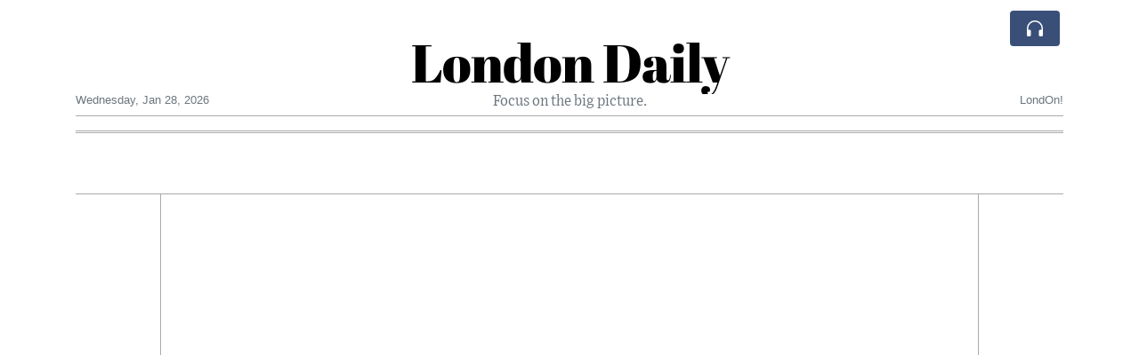

--- FILE ---
content_type: text/html; charset=UTF-8
request_url: https://londondaily.com/britain-s-got-talent-judges-break-show-rules-after-shedding-tears-over-dancer
body_size: 18455
content:
<!doctype html>
<html lang="en">
	<head>
		<title>Britain&#039;s Got Talent judges break show rules after shedding tears over dancer - London Daily</title>
		<meta charset="utf-8">
		<meta name="viewport" content="width=device-width, initial-scale=1, shrink-to-fit=no">
		<meta name="description" content="Musa Motha gave an unforgettable performance that meant he sailed through to the next round of the show.  The dancer from South Africa began his audition by revealing a little about his life story. While chatting to the judges, he spoke about being diagnosed with cancer as a child, which led to his leg being amputated. After originally having ambitions to be a footballer (which he still plays), he switched tact and started dancing with his friends.">
		<meta name="author" content="">
		<meta name="keywords" content="britain, s, got, talent, judges, break, show, rules, after, shedding, tears, over, dancer">
		<meta name="twitter:title" content="Britain&#039;s Got Talent judges break show rules after shedding tears over dancer - London Daily">
		<meta name="twitter:description" content="Musa Motha gave an unforgettable performance that meant he sailed through to the next round of the show.  The dancer from South Africa began his audition by revealing a little about his life story. While chatting to the judges, he spoke about being diagnosed with cancer as a child, which led to his leg being amputated. After originally having ambitions to be a footballer (which he still plays), he switched tact and started dancing with his friends.">
		<meta property="og:title" content="Britain&#039;s Got Talent judges break show rules after shedding tears over dancer - London Daily">
		<meta property="og:description" content="Musa Motha gave an unforgettable performance that meant he sailed through to the next round of the show.  The dancer from South Africa began his audition by revealing a little about his life story. While chatting to the judges, he spoke about being diagnosed with cancer as a child, which led to his leg being amputated. After originally having ambitions to be a footballer (which he still plays), he switched tact and started dancing with his friends.">
		<meta property="og:site_name" content="London Daily">
		<meta property="og:image" content="https://usfo.ainewslabs.com/images/23/05/6qonkpkK018.jpg"><meta name="twitter:image" content="https://usfo.ainewslabs.com/images/23/05/6qonkpkK018.jpg"><meta property="og:type" content="article"><meta property="og:url" content="https://londondaily.com/britain-s-got-talent-judges-break-show-rules-after-shedding-tears-over-dancer"><link rel="icon" href="/images/favicon/006evmkkzbtrt-32x32.png" sizes="32x32" type="image/png">
<link rel="apple-touch-icon" href="/images/favicon/006evmkkzbtrt-152x152.png" sizes="152x152" type="image/png">
<link rel="shortcut icon" href="/images/favicon/006evmkkzbtrt-196x196.png" sizes="196x196" type="image/png"><link rel="stylesheet" href="/css/live/1928af88708d8ee1f28f348626cc2c7a.css">	</head>
		<body>
		<div class="container">
			<div class="news-top">
				<div class="d-none d-lg-block text-center" style="min-height: 1.5rem;">
								</div>
				<h1 class="news-title text-center m-0 overflow-hidden news-title-1">
					<a href="./" class="decoration-none" style="color:#000000">London Daily</a>				</h1>
				<div class="news-top-add text-secondary">
					Focus on the big picture.				</div>
				<div class="d-flex pt-2 pt-md-0 justify-content-between line-sm fs--3">
					<div class="text-secondary">Wednesday, Jan 28, 2026</div>
					<div class="dropdown">
												<span class="text-secondary">LondOn!</span>
											</div>
				</div>
								<div class="d-lg-nonex position-absolute top-0 right-0 mt-2 mr-1 pt-1">
									<div class="rw-listen-link d-none h-100">
						<a href="#" class="d-flex align-items-center h-100 text-white py-2 px-3 decoration-none rounded" data-click="rwopen" style="background-color: #394F78">
							<img src="data:image/svg+xml,%3Csvg xmlns='http://www.w3.org/2000/svg' width='16' height='16' fill='%23ffffff' class='bi bi-headphones' viewBox='0 0 16 16'%3E%3Cpath d='M8 3a5 5 0 0 0-5 5v1h1a1 1 0 0 1 1 1v3a1 1 0 0 1-1 1H3a1 1 0 0 1-1-1V8a6 6 0 1 1 12 0v5a1 1 0 0 1-1 1h-1a1 1 0 0 1-1-1v-3a1 1 0 0 1 1-1h1V8a5 5 0 0 0-5-5z'/%3E%3C/svg%3E" alt="" width="24" height="24">
						</a>
					</div>
								</div>
			</div>
						<div class="d-none d-lg-block">
				<div class="d-flex justify-content-center">
					<div id="headermenulinks" class="flex-grow-1 d-flex justify-content-center py-2 overflow-hidden text-nowrap"></div>					<div id="headmore" class="d-none text-white py-2 px-3 rounded align-self-start fs-1" style="background-color: #394F78; min-height: 2.2rem;" data-click="toggleheadlinks"><i class="ion-arrow-down-b"></i></div>
									</div>
			</div>
						<hr class="top-border my-0">
			<div id="pagecontent">
				<div class="top-slider-widget"></div><div class="row">
	<div class="col-xl-1"></div>
	<div class="col-xl-10">
		<div class="small-news-wrap">
			<div id="artvideoplayer" class="position-relative  d-none"><div class="embed-responsive embed-responsive-16by9 ratio ratio-16x9"><video class="embed-responsive-item" src=""poster="" preload="auto" controls playsinline allowfullscreen></video></div><div id="artvideocover" class="position-absolute top-0 left-0 w-100 h-100 play-video play-xl" data-click="playartvideo"></div></div><div id="artytplayer" class="position-relative play-video wait"><div class="embed-responsive embed-responsive-16by9 ratio ratio-16x9"><div id="customytplayer" class="embed-responsive-item" data-yt="6qonkpkK018" allowfullscreen></div></div><div id="artytcover" class="position-absolute top-0 left-0 w-100 h-100 bg-white"><img src="https://usfo.ainewslabs.com/images/23/05/6qonkpkK018.jpg"></div></div><h1 class="art-title pt-3">Britain&#039;s Got Talent judges break show rules after shedding tears over dancer</h1><div class="d-md-flex"></div><div class="art-text art-subtitle pb-3">Musa Motha gave an unforgettable performance that meant he sailed through to the next round of the show.  The dancer from South Africa began his audition by revealing a little about his life story. While chatting to the judges, he spoke about being diagnosed with cancer as a child, which led to his leg being amputated. After originally having ambitions to be a footballer (which he still plays), he switched tact and started dancing with his friends.</div><div class="art-text art-body pb-3"><div id="readability-page-1" class="page">
<div>Before his song Runnin (Lose it all) by Beyoncé began, Musa admitted to having some nerves. He quickly proved that there was nothing to be fearful of, as he performed an incredible routine of intricate dance moves that demonstrated his immense talent. 
</div>
<div><br></div>
<div>
<p>Musa, 27, finished his performance by walking backwards off stage, which meant he could be congratulated by hosts <a href="tag?_=ant">Ant</a> McPartlin and Dec Donnelly, who both seemed to got emotional. </p>
<p>Both Amanda Holden, 52, and Bruno Tonioli, 67, began crying, and Alesha Dixon, 44, and Simon Cowell, 63, joined them for a standing ovation. </p>
<p>The crowd in the theatre erupted with cheers in support of Musa, and they began chanting ‘Golden Buzzer.’</p>
<p>Unfortunately, the judges had used all the golden buzzers, which allows acts to skip past the bootcamp stage and go straight to the live shows. Simon decided to go against his show rule and orchestrated all the judges clicking the button together meaning Musa became the eighth act to get a golden buzzer.</p>
<p>The clapping continued to raise in volume as Bruno told Musa: ‘This is all for you!’</p>
<p>As gold confetti filled the stage, Musa dropped to the floor as everyone around him celebrated the milestone moment. The judges then joined him on stage to share congratulatory hugs.</p>
<p>We can’t wait to see what he does next.</p>
<!-- Article below content widget area -->
					

					<p>
				<a href="https://www.facebook.com/MetroEnts/" data-vars-track="fb-promo/entertainment/tv" target="_blank">
					</a>
			</p>
				</div>
</div></div><div class="pb-2"><a href="tag?_=ant">#ANT</a>&nbsp; </div>			
			<div class="d-flex"><div class="py-2"><ul class="list-inline share-article"><li class="list-inline-item mr-1"><a href="https://www.facebook.com/sharer/sharer.php?u=https%3A%2F%2Flondondaily.com%2Fbritain-s-got-talent-judges-break-show-rules-after-shedding-tears-over-dancer" class="ion-social-facebook" target="_blank"></a></li><li class="list-inline-item mr-1"><a href="https://twitter.com/intent/tweet?url=https%3A%2F%2Flondondaily.com%2Fbritain-s-got-talent-judges-break-show-rules-after-shedding-tears-over-dancer&text=Britain%27s+Got+Talent+judges+break+show+rules+after+shedding+tears+over+dancer" class="ion-social-twitter" target="_blank"></a></li><li class="list-inline-item mr-1"><a href="https://www.reddit.com/submit?url=https%3A%2F%2Flondondaily.com%2Fbritain-s-got-talent-judges-break-show-rules-after-shedding-tears-over-dancer" class="ion-social-reddit" target="_blank"></a></li><li class="list-inline-item mr-1"><a href="mailto:?to=&body=https://londondaily.com/britain-s-got-talent-judges-break-show-rules-after-shedding-tears-over-dancer&subject=Britain&#039;s Got Talent judges break show rules after shedding tears over dancer" class="ion-email"></a></li></ul></div><div class="ml-auto py-2"><a href="comments?ref=ettppr" class="btn btn-primary px-2">Add Comment</a></div></div><div class="position-relative text-center py-4"><h5 class="position-absolute absolute-center"><span class="d-inline-block px-3 bg-white text-secondary text-uppercase">Newsletter</span></h5><hr></div><form class="auto" data-callback="onnewsletter"><input type="hidden" name="do" value="newsletter"><input type="hidden" name="ref" value="ettppr"><div class="pb-2"><strong class="done text-success"></strong></div><div class="form-group"><div class="input-group"><input type="email" name="email" class="form-control" placeholder="email@address.com" required><div class="input-group-append"><button class="btn btn-primary">Subscribe</button></div></div></div></form><div class="position-relative text-center py-4"><h5 class="position-absolute absolute-center"><span class="d-inline-block px-3 bg-white text-secondary text-uppercase">Related Articles</span></h5><hr></div><div id="relatedlist"><div class="small-news" data-ref="zmzvrk" data-href="uk-has-returned-281-migrants-to-france-under-one-in-one-out-channel-migration-deal-minister-says"><div class="small-news-img"><a href="uk-has-returned-281-migrants-to-france-under-one-in-one-out-channel-migration-deal-minister-says" title="UK Has Returned 281 Migrants to France Under ‘One In, One Out’ Channel Migration Deal, Minister Says"><img src="https://usfo.ainewslabs.com/images/26/01/1769549368uwcdfm688dc078d0fea818ef91969a83137480_t.jpg" class="img-fluid" loading="lazy"></a></div><a href="uk-has-returned-281-migrants-to-france-under-one-in-one-out-channel-migration-deal-minister-says" title="UK Has Returned 281 Migrants to France Under ‘One In, One Out’ Channel Migration Deal, Minister Says" class="small-news-in decoration-none"><h3 class="text-black mb-0">UK Has Returned 281 Migrants to France Under ‘One In, One Out’ Channel Migration Deal, Minister Says</h3><div class="news-desc text-dark pt-2">Home Office confirms removals under pilot returns agreement as arrivals via small boats remain high</div></a></div><div class="small-news" data-ref="zmzvrm" data-href="northern-ireland-to-introduce-graduated-driver-licensing-for-young-drivers-in-october-2026"><div class="small-news-img"><a href="northern-ireland-to-introduce-graduated-driver-licensing-for-young-drivers-in-october-2026" title="Northern Ireland to Introduce Graduated Driver Licensing for Young Drivers in October 2026"><img src="https://usfo.ainewslabs.com/images/26/01/1769549248uwcdfmcde847f4563e8420a03caff9d9dfb2d8_t.jpg" class="img-fluid" loading="lazy"></a></div><a href="northern-ireland-to-introduce-graduated-driver-licensing-for-young-drivers-in-october-2026" title="Northern Ireland to Introduce Graduated Driver Licensing for Young Drivers in October 2026" class="small-news-in decoration-none"><h3 class="text-black mb-0">Northern Ireland to Introduce Graduated Driver Licensing for Young Drivers in October 2026</h3><div class="news-desc text-dark pt-2">New phased driver training and post-licence restrictions aim to reduce disproportionate fatal and serious collisions involving younger motorists</div></a></div><div class="small-news" data-ref="zmzvrb" data-href="pornhub-to-block-new-uk-users-after-online-safety-act-age-verification-rules-take-effect"><div class="small-news-img"><a href="pornhub-to-block-new-uk-users-after-online-safety-act-age-verification-rules-take-effect" title="Pornhub to Block New UK Users After Online Safety Act Age Verification Rules Take Effect"><img src="https://usfo.ainewslabs.com/images/26/01/1769549067uwcdfmda6d49177e6b597d2d57ef0f00dd2d3c_t.jpg" class="img-fluid" loading="lazy"></a></div><a href="pornhub-to-block-new-uk-users-after-online-safety-act-age-verification-rules-take-effect" title="Pornhub to Block New UK Users After Online Safety Act Age Verification Rules Take Effect" class="small-news-in decoration-none"><h3 class="text-black mb-0">Pornhub to Block New UK Users After Online Safety Act Age Verification Rules Take Effect</h3><div class="news-desc text-dark pt-2">Adult content platform Aylo limits access for unverified British users from February amid disputes over age-checking requirements</div></a></div><div class="small-news" data-ref="zmzvrn" data-href="uk-prime-minister-starmer-says-britain-will-not-be-forced-to-choose-between-the-us-and-china"><div class="small-news-img"><a href="uk-prime-minister-starmer-says-britain-will-not-be-forced-to-choose-between-the-us-and-china" title="UK Prime Minister Starmer Says Britain Will Not Be Forced to Choose Between the US and China"><img src="https://usfo.ainewslabs.com/images/26/01/1769548947uwcdfme56ee63a3839c3d5bd00252766881549_t.jpg" class="img-fluid" loading="lazy"></a></div><a href="uk-prime-minister-starmer-says-britain-will-not-be-forced-to-choose-between-the-us-and-china" title="UK Prime Minister Starmer Says Britain Will Not Be Forced to Choose Between the US and China" class="small-news-in decoration-none"><h3 class="text-black mb-0">UK Prime Minister Starmer Says Britain Will Not Be Forced to Choose Between the US and China</h3><div class="news-desc text-dark pt-2">Starmer makes remarks ahead of historic visit to Beijing, emphasising simultaneous engagement with Washington and Beijing</div></a></div><div class="small-news" data-ref="zmzvrv" data-href="storm-chandra-causes-widespread-flooding-and-travel-disruption-across-the-uk"><div class="small-news-img"><a href="storm-chandra-causes-widespread-flooding-and-travel-disruption-across-the-uk" title="Storm Chandra Causes Widespread Flooding and Travel Disruption Across the UK"><img src="https://usfo.ainewslabs.com/images/26/01/1769548768uwcdfm8ad8298aa65b1e2cd2b4344cffb615d0_t.jpg" class="img-fluid" loading="lazy"></a></div><a href="storm-chandra-causes-widespread-flooding-and-travel-disruption-across-the-uk" title="Storm Chandra Causes Widespread Flooding and Travel Disruption Across the UK" class="small-news-in decoration-none"><h3 class="text-black mb-0">Storm Chandra Causes Widespread Flooding and Travel Disruption Across the UK</h3><div class="news-desc text-dark pt-2">Heavy rain, gale-force winds and snow warnings lead to closures, power outages and transport interruptions as severe weather hits multiple regions</div></a></div><div class="small-news" data-ref="zmzvrt" data-href="british-activist-umer-khalid-ends-hunger-and-thirst-strike-in-uk-prison-after-medical-emergency"><div class="small-news-img"><a href="british-activist-umer-khalid-ends-hunger-and-thirst-strike-in-uk-prison-after-medical-emergency" title="British Activist Umer Khalid Ends Hunger and Thirst Strike in UK Prison After Medical Emergency"><img src="https://usfo.ainewslabs.com/images/26/01/1769548517uwcdfm1f6d55dff6e1a862c3e12a0990abd008_t.jpg" class="img-fluid" loading="lazy"></a></div><a href="british-activist-umer-khalid-ends-hunger-and-thirst-strike-in-uk-prison-after-medical-emergency" title="British Activist Umer Khalid Ends Hunger and Thirst Strike in UK Prison After Medical Emergency" class="small-news-in decoration-none"><h3 class="text-black mb-0">British Activist Umer Khalid Ends Hunger and Thirst Strike in UK Prison After Medical Emergency</h3><div class="news-desc text-dark pt-2">Pro-Palestine activist held on remand at Wormwood Scrubs stops protest after intensive care treatment and returns to custody</div></a></div><div class="small-news" data-ref="zmzvre" data-href="uk-prime-minister-keir-starmer-begins-strategic-visit-to-china-amid-shifting-global-trade-dynamics"><div class="small-news-img"><a href="uk-prime-minister-keir-starmer-begins-strategic-visit-to-china-amid-shifting-global-trade-dynamics" title="UK Prime Minister Keir Starmer Begins Strategic Visit to China Amid Shifting Global Trade Dynamics"><img src="https://usfo.ainewslabs.com/images/26/01/1769548197uwcdfmc02c492f02df9a22ce539e1c9d62aa18_t.jpg" class="img-fluid" loading="lazy"></a></div><a href="uk-prime-minister-keir-starmer-begins-strategic-visit-to-china-amid-shifting-global-trade-dynamics" title="UK Prime Minister Keir Starmer Begins Strategic Visit to China Amid Shifting Global Trade Dynamics" class="small-news-in decoration-none"><h3 class="text-black mb-0">UK Prime Minister Keir Starmer Begins Strategic Visit to China Amid Shifting Global Trade Dynamics</h3><div class="news-desc text-dark pt-2">Starmer seeks trade and investment ties with Beijing while navigating tensions between Washington and China</div></a></div><div class="small-news" data-ref="zmznpr" data-href="zmznpr-wall-street-bets-on-strong-us-growth-and-currency-moves-as-dollar-slips-after-trump-comments"><div class="small-news-img"><a href="zmznpr-wall-street-bets-on-strong-us-growth-and-currency-moves-as-dollar-slips-after-trump-comments" title="Wall Street Bets on Strong US Growth and Currency Moves as Dollar Slips After Trump Comments"><img src="https://usfo.ainewslabs.com/images/26/01/1769578309uwcdfmc2efdf08cadac854b04d529103767e1a_t.jpg" class="img-fluid" loading="lazy"></a></div><a href="zmznpr-wall-street-bets-on-strong-us-growth-and-currency-moves-as-dollar-slips-after-trump-comments" title="Wall Street Bets on Strong US Growth and Currency Moves as Dollar Slips After Trump Comments" class="small-news-in decoration-none"><h3 class="text-black mb-0">Wall Street Bets on Strong US Growth and Currency Moves as Dollar Slips After Trump Comments</h3><div class="news-desc text-dark pt-2">Investors are pricing robust U.S. economic growth and expected policy shifts while the dollar falls sharply amid political signals from President Trump</div></a></div><div class="small-news" data-ref="zmznpp" data-href="uk-prime-minister-traveled-to-china-using-temporary-phones-and-laptops-to-limit-espionage-risks"><div class="small-news-img"><a href="uk-prime-minister-traveled-to-china-using-temporary-phones-and-laptops-to-limit-espionage-risks" title="UK Prime Minister Traveled to China Using Temporary Phones and Laptops to Limit Espionage Risks"><img src="https://usfo.ainewslabs.com/images/26/01/1769577530uwcdfme3ac546eda2f13a150e3708cf979b1ff_t.jpg" class="img-fluid" loading="lazy"></a></div><a href="uk-prime-minister-traveled-to-china-using-temporary-phones-and-laptops-to-limit-espionage-risks" title="UK Prime Minister Traveled to China Using Temporary Phones and Laptops to Limit Espionage Risks" class="small-news-in decoration-none"><h3 class="text-black mb-0">UK Prime Minister Traveled to China Using Temporary Phones and Laptops to Limit Espionage Risks</h3><div class="news-desc text-dark pt-2">British officials adopted heightened digital security measures during the visit, reflecting growing mistrust in high-level diplomacy</div></a></div><div class="small-news" data-ref="zmzvkk" data-href="google-s-68-million-voice-assistant-settlement-exposes-incentives-that-reward-over-collection"><div class="small-news-img"><a href="google-s-68-million-voice-assistant-settlement-exposes-incentives-that-reward-over-collection" title="Google’s $68 Million Voice Assistant Settlement Exposes Incentives That Reward Over-Collection"><img src="https://usfo.ainewslabs.com/images/26/01/1769575207uwcdfm7de5d96fd0b90c76164049cd64ca2977_t.jpg" class="img-fluid" loading="lazy"></a></div><a href="google-s-68-million-voice-assistant-settlement-exposes-incentives-that-reward-over-collection" title="Google’s $68 Million Voice Assistant Settlement Exposes Incentives That Reward Over-Collection" class="small-news-in decoration-none"><h3 class="text-black mb-0">Google’s $68 Million Voice Assistant Settlement Exposes Incentives That Reward Over-Collection</h3><div class="news-desc text-dark pt-2">A class action over unauthorized recordings highlights how small penalties can normalize intrusive data capture in voice-enabled systems</div></a></div><div class="small-news" data-ref="zmzvbz" data-href="hong-kong-must-remain-a-central-focus-in-china-uk-diplomatic-talks-analysts-argue"><div class="small-news-img"><a href="hong-kong-must-remain-a-central-focus-in-china-uk-diplomatic-talks-analysts-argue" title="Hong Kong Must Remain a Central Focus in China-UK Diplomatic Talks, Analysts Argue"><img src="https://usfo.ainewslabs.com/images/26/01/1769553156uwcdfm00c78e9e47baae9962d25fa0cb2723f9_t.jpg" class="img-fluid" loading="lazy"></a></div><a href="hong-kong-must-remain-a-central-focus-in-china-uk-diplomatic-talks-analysts-argue" title="Hong Kong Must Remain a Central Focus in China-UK Diplomatic Talks, Analysts Argue" class="small-news-in decoration-none"><h3 class="text-black mb-0">Hong Kong Must Remain a Central Focus in China-UK Diplomatic Talks, Analysts Argue</h3><div class="news-desc text-dark pt-2">Observers urge the UK to prioritise Hong Kong rights and community interests alongside economic engagement with Beijing</div></a></div></div><div id="loader" class="text-center py-5"><form action=""><input type="hidden" name="do" value="load"><input type="hidden" name="lang" value="en"><input type="hidden" name="last" value="12"><input type="hidden" name="num" value="12"><input type="hidden" name="page" value="article"><input type="hidden" name="skip" value="ettppr"><button type="button" class="btn btn-outline-secondary btn-lg rounded-0 fs--2 text-uppercase btn-xxl" data-click="morenews">Load More</button></form></div>		</div>
	</div>
	<div class="col-xl-1"></div>
</div>
<div id="modalwhatsapp" class="modal" tabindex="-1" role="dialog" data-backdrop="static">
	<div class="modal-dialog" role="document">
		<div class="modal-content">
			
			<div class="modal-header">
				<h6 class="modal-title"><i class="ion-social-whatsapp fs-2 align-middle" style="color: #3CBF4D"></i> <span class="align-middle">WhatsApp</span></h6>
				<button type="button" class="close" data-dismiss="modal" aria-label="Close"><span aria-hidden="true">&times;</span></button>
			</div>
			<form class="auto" data-callback="onwhatsapp">
				<input type="hidden" name="do" value="newsletter">
				<input type="hidden" name="act" value="whatsapp">
				<input type="hidden" name="ref" value="">
				<div class="modal-body">
					<div class="form-group pb-5">
						<label>Subscribe also to our WhatsApp channel:</label>
						<div class="input-group">
														<input type="text" name="phone" class="form-control" value="" required>
							<div class="input-group-append"><button class="btn btn-success">Subscribe</button></div>
						</div>
					</div>
				</div>
			</form>
		</div>
	</div>
</div>
<script type="text/javascript">
	var ARTMEDIA=[{"image":"https:\/\/usfo.ainewslabs.com\/images\/23\/05\/6qonkpkK018.jpg","yt":"6qonkpkK018","yt_listtype":"","yt_list":"","yt_start":"","yt_end":"","video":"","text":"","image9x16":null,"video9x16":null}];
	var INSLIDER={};
	var VIDEOLIST=[];
	var PRSOURCE='';
	var PRREF='';
	var AREF='ettppr';
	var NEXTVIDEOART = 'uk-banks-pledge-11-billion-lending-package-to-help-firms-expand-overseas';
	var NEXTMUSIC = [];
</script>			</div>
		</div>
		<footer class="footer mt-5 bg-light">
			<div>
				<div class="container py-4">
					<div class="fs-5 text-news border-bottom" style="color:#000000">Welcome to London Daily</div>
					<div class="py-3 fs--1">
						<div class="row"><div class="col-sm-6 col-lg-9 py-1"><div class="row form-row gx-2"><div class="col-lg-6 pb-2"><div class="ratio ratio-16x9 embed-responsive embed-responsive-16by9"><div class="embed-responsive-item"><img src="/images/23/05/r-2enmvvprmmt.png" class="img-cover" alt="Welcome to London Daily" style="width: 100%; height: 100%; object-fit: contain;"></div></div></div><div class="col-lg-6 pb-2">Welcome to London Daily, an innovative and unique news experiment driven by advanced artificial intelligence (AI) technology.

Our AI system conducts extensive research and fact-checking, presenting a non-biased and diverse perspective on each topic.<br><a href="about" title="Welcome to London Daily" class="text-decoration-underline">Read more</a></div></div></div><div class="col-sm-6 col-lg-3"><ul class="list-unstyled row mb-0"><li class="col-sm-6 col-lg-12 pb-1"><a href="rss" target="_blank" class="text-dark decoration-none fs--2" data-skipload="true"><i class="ion-social-rss icon-fw"></i> RSS</a></li></ul></div></div>					</div>
					<div class="fs--1 pt-3">
						<span class="text-secondary mr-1">&copy;1999-2026 <a href="https://londondaily.com" target="_blank">LondonDaily.com</a></span>
						<a href="contact" class="text-dark mx-1 d-inline-block">Contact Us</a><a href="about"  class="text-dark mx-1 d-inline-block" >About</a><a href="wcdepn-privacy-policy"  class="text-dark mx-1 d-inline-block" >Privacy Policy</a>					</div>
				</div>
			</div>
		</footer>
						<div class="d-none">
			<audio id="linkplayer"></audio>
		</div>
		<div id="pageloadprogress">
			<div id="pageloadbar"></div>
		</div>
		<svg xmlns="http://www.w3.org/2000/svg" style="display: none;">
	<symbol id="rwiconplay" fill="currentColor" viewBox="0 0 16 16">
		<path d="m11.596 8.697-6.363 3.692c-.54.313-1.233-.066-1.233-.697V4.308c0-.63.692-1.01 1.233-.696l6.363 3.692a.802.802 0 0 1 0 1.393z"/>
	</symbol>
	<symbol id="rwiconpause" fill="currentColor" viewBox="0 0 16 16">
		<path d="M5.5 3.5A1.5 1.5 0 0 1 7 5v6a1.5 1.5 0 0 1-3 0V5a1.5 1.5 0 0 1 1.5-1.5zm5 0A1.5 1.5 0 0 1 12 5v6a1.5 1.5 0 0 1-3 0V5a1.5 1.5 0 0 1 1.5-1.5z"/>
	</symbol>
	<symbol id="rwiconback" fill="currentColor" viewBox="0 0 16 16">
		<path d="M.5 3.5A.5.5 0 0 0 0 4v8a.5.5 0 0 0 1 0V8.753l6.267 3.636c.54.313 1.233-.066 1.233-.697v-2.94l6.267 3.636c.54.314 1.233-.065 1.233-.696V4.308c0-.63-.693-1.01-1.233-.696L8.5 7.248v-2.94c0-.63-.692-1.01-1.233-.696L1 7.248V4a.5.5 0 0 0-.5-.5z"/>
	</symbol>
	<symbol id="rwiconnext" fill="currentColor" viewBox="0 0 16 16">
		<path d="M15.5 3.5a.5.5 0 0 1 .5.5v8a.5.5 0 0 1-1 0V8.753l-6.267 3.636c-.54.313-1.233-.066-1.233-.697v-2.94l-6.267 3.636C.693 12.703 0 12.324 0 11.693V4.308c0-.63.693-1.01 1.233-.696L7.5 7.248v-2.94c0-.63.693-1.01 1.233-.696L15 7.248V4a.5.5 0 0 1 .5-.5z"/>
	</symbol>
	<symbol id="rwiconup" fill="currentColor" viewBox="0 0 16 16">
		<path fill-rule="evenodd" d="M7.646 4.646a.5.5 0 0 1 .708 0l6 6a.5.5 0 0 1-.708.708L8 5.707l-5.646 5.647a.5.5 0 0 1-.708-.708l6-6z"/>
	</symbol>
	<symbol id="rwicondown" fill="currentColor" viewBox="0 0 16 16">
		<path fill-rule="evenodd" d="M1.646 4.646a.5.5 0 0 1 .708 0L8 10.293l5.646-5.647a.5.5 0 0 1 .708.708l-6 6a.5.5 0 0 1-.708 0l-6-6a.5.5 0 0 1 0-.708z"/>
	</symbol>
</svg>

<div id="radiowidget">
	<div class="container px-0">
		<div class="rw-head">
			<div class="d-flex align-items-center py-2 py-md-0 px-3">
				<div>
					<button id="rwplaybutton" class="btn rwplaybutton" data-click="rwtoggle">
						<svg class="rwicon rwiconplay"><use xlink:href="#rwiconplay"/></svg>
						<svg class="rwicon rwiconpause"><use xlink:href="#rwiconpause"/></svg>
					</button>
				</div>
				<div class="flex-grow-1 overflow-hidden">
					<div class="d-flex align-items-center">
						<div id="rwtitle" class="rw-current-title flex-grow-1"></div>
						<div class="d-nonex d-md-block nowrap text-nowrap">
							<a href="#" class="text-white px-2 d-inline-block" data-click="rwplayprev">
								<svg class="rwicon rwicon-2"><use xlink:href="#rwiconback"/></svg>
							</a>
							<a href="#" class="text-white px-2 d-inline-block" data-click="rwplayfwd">
								<svg class="rwicon rwicon-2"><use xlink:href="#rwiconnext"/></svg>
							</a>
							<a href="#" class="rwopenlist text-white px-2 d-none d-md-inline-block" data-click="rwopenplist">
								<span class="align-middle fs--3 text-uppercase font-weight-bold">Playlist</span>
								<svg class="rwicon"><use xlink:href="#rwiconup"/></svg>
							</a>
							<a href="#" class="d-none rwhidelist text-white px-2" data-click="rwhideplist">
								<span class="align-middle fs--3 text-uppercase font-weight-bold">Hide</span>
								<svg class="rwicon"><use xlink:href="#rwicondown"/></svg>
							</a>
						</div>
					</div>
					<div class="d-none d-md-block position-relative pl-3 ps-3 pr-2 pe-2 pb-2">
						<div id="rwvawes"></div>
						<div id="rwprogress" class="rwprogress">
							<div id="rwprogressbar2" class="rwprogressbar"></div>
							<div id="rwctime2" class="rwtime">0:00</div>
							<div class="rwtotal">0:00</div>
						</div>
					</div>
				</div>
				<a href="#" class="d-md-none ml-2 ms-2 text-white text-center" data-click="rwexpand">
					<svg class="rwicon"><use xlink:href="#rwiconup"/></svg>
					<div class="fs--3 text-uppercase">Open</div>
				</a>
			</div>
		</div>
		<a href="#" class="rw-close d-none d-md-block" data-click="rwclose">
			<svg xmlns="http://www.w3.org/2000/svg" width="20" height="20" fill="#ffffff" viewBox="0 0 16 16">
				<path d="M2.146 2.854a.5.5 0 1 1 .708-.708L8 7.293l5.146-5.147a.5.5 0 0 1 .708.708L8.707 8l5.147 5.146a.5.5 0 0 1-.708.708L8 8.707l-5.146 5.147a.5.5 0 0 1-.708-.708L7.293 8 2.146 2.854Z"/>
			</svg>
		</a>
		<div class="rw-body text-white d-md-none">
			<div class="d-flex flex-column h-100">
				<div class="mb-auto rw-body-logo py-2">
					<h1 class="news-title text-center text-white m-0 overflow-hidden news-title-1">
					<span style="color:#000000">London Daily</span>					</h1>
					<div class="news-top-add text-white">
						Focus on the big picture.					</div>
				</div>
				<div class="px-3">
					<div id="rwmobiletitle" class="rw-current-title text-center font-weight-semibold"></div>
				</div>
				<div class="px-4 mt-auto">
					<div class="d-flex align-items-center px-3">
						<div id="rwctime1" class="rwtime">0:00</div>
						<div class="flex-grow-1 px-3">
							<div class="rwprogress">
								<div id="rwprogressbar1" class="rwprogressbar"></div>
							</div>
						</div>
						<div class="rwtotal">0:00</div>
					</div>
					<div class="d-flex align-items-center justify-content-center py-3">
						<a href="#" class="text-white px-3" data-click="rwplayprev">
							<svg class="rwicon rwicon-3"><use xlink:href="#rwiconback"/></svg>
						</a>
						<div class="px-3 mx-2">
							<button id="rwmobileplaybutton" class="btn rwplaybutton" data-click="rwtoggle">
								<svg class="rwicon rwiconplay"><use xlink:href="#rwiconplay"/></svg>
								<svg class="rwicon rwiconpause"><use xlink:href="#rwiconpause"/></svg>
							</button>
						</div>
						<a href="#" class="text-white px-3" data-click="rwplayfwd">
							<svg class="rwicon rwicon-3"><use xlink:href="#rwiconnext"/></svg>
						</a>
					</div>
				</div>
				<a href="#" class="d-block text-center text-white p-3 rw-body-close" data-click="rwexpand">
					<span class="align-middle fs--3 text-uppercase font-weight-bold">Close</span>
					<svg class="rwicon"><use xlink:href="#rwicondown"/></svg>
				</a>
			</div>
		</div>
	</div>
	<div id="rwplaylist">
		<div id="rwlist" class="bg-white">
			<div class="container">
				<a href="#" class="d-flex align-items-center rwpl-item rwpl-item-azmznpr text-dark" data-click="rwplay" data-ref="azmznpr" data-src="https://usfo.ainewslabs.com/images/26/01/1769578311uwcdfmc0e9435a490223040f7c61e43d66811e.mp3" data-title="Wall Street Bets on Strong US Growth and Currency Moves as Dollar Slips After Trump Comments" data-image="" data-href="zmznpr-wall-street-bets-on-strong-us-growth-and-currency-moves-as-dollar-slips-after-trump-comments"><div class="px-2"><div class="rwpl-item-icon d-flex align-items-center justify-content-center"><svg class="rwicon rwiconplay"><use xlink:href="#rwiconplay"/></svg><svg class="rwicon rwiconpause"><use xlink:href="#rwiconpause"/></svg></div></div><div class="rw-title">Wall Street Bets on Strong US Growth and Currency Moves as Dollar Slips After Trump Comments</div></a><a href="#" class="d-flex align-items-center rwpl-item rwpl-item-azmznpp text-dark" data-click="rwplay" data-ref="azmznpp" data-src="https://usfo.ainewslabs.com/images/26/01/1769577538uwcdfmd82821a441844cdf23194ad57d85d22b.mp3" data-title="UK Prime Minister Traveled to China Using Temporary Phones and Laptops to Limit Espionage Risks" data-image="" data-href="uk-prime-minister-traveled-to-china-using-temporary-phones-and-laptops-to-limit-espionage-risks"><div class="px-2"><div class="rwpl-item-icon d-flex align-items-center justify-content-center"><svg class="rwicon rwiconplay"><use xlink:href="#rwiconplay"/></svg><svg class="rwicon rwiconpause"><use xlink:href="#rwiconpause"/></svg></div></div><div class="rw-title">UK Prime Minister Traveled to China Using Temporary Phones and Laptops to Limit Espionage Risks</div></a><a href="#" class="d-flex align-items-center rwpl-item rwpl-item-azmzvkk text-dark" data-click="rwplay" data-ref="azmzvkk" data-src="https://usfo.ainewslabs.com/images/26/01/1769575214uwcdfm407447f5b8b73aadb8b0491497662868.mp3" data-title="Google’s $68 Million Voice Assistant Settlement Exposes Incentives That Reward Over-Collection" data-image="" data-href="google-s-68-million-voice-assistant-settlement-exposes-incentives-that-reward-over-collection"><div class="px-2"><div class="rwpl-item-icon d-flex align-items-center justify-content-center"><svg class="rwicon rwiconplay"><use xlink:href="#rwiconplay"/></svg><svg class="rwicon rwiconpause"><use xlink:href="#rwiconpause"/></svg></div></div><div class="rw-title">Google’s $68 Million Voice Assistant Settlement Exposes Incentives That Reward Over-Collection</div></a><a href="#" class="d-flex align-items-center rwpl-item rwpl-item-azmzvmb text-dark" data-click="rwplay" data-ref="azmzvmb" data-src="https://usfo.ainewslabs.com/images/26/01/1769553646uwcdfm9c042c753282a6c3548d4ca5eab45f68.mp3" data-title="Kim Kardashian Admits Faking Paparazzi Visit to Britney Spears for Fame in Early 2000s" data-image="" data-href="zmzvmb-kim-kardashian-admits-faking-paparazzi-visit-to-britney-spears-for-fame-in-early-2000s"><div class="px-2"><div class="rwpl-item-icon d-flex align-items-center justify-content-center"><svg class="rwicon rwiconplay"><use xlink:href="#rwiconplay"/></svg><svg class="rwicon rwiconpause"><use xlink:href="#rwiconpause"/></svg></div></div><div class="rw-title">Kim Kardashian Admits Faking Paparazzi Visit to Britney Spears for Fame in Early 2000s</div></a><a href="#" class="d-flex align-items-center rwpl-item rwpl-item-azmzvbe text-dark" data-click="rwplay" data-ref="azmzvbe" data-src="https://usfo.ainewslabs.com/images/26/01/1769552963uwcdfmc1cf2181ac8537ba61804b8e9a4f84ee.mp3" data-title="UPS to Cut 30,000 More Jobs by 2026 Amid Shift to High-Margin Deliveries" data-image="" data-href="zmzvbe-ups-to-cut-30-000-more-jobs-by-2026-amid-shift-to-high-margin-deliveries"><div class="px-2"><div class="rwpl-item-icon d-flex align-items-center justify-content-center"><svg class="rwicon rwiconplay"><use xlink:href="#rwiconplay"/></svg><svg class="rwicon rwiconpause"><use xlink:href="#rwiconpause"/></svg></div></div><div class="rw-title">UPS to Cut 30,000 More Jobs by 2026 Amid Shift to High-Margin Deliveries</div></a><a href="#" class="d-flex align-items-center rwpl-item rwpl-item-azmzvpv text-dark" data-click="rwplay" data-ref="azmzvpv" data-src="https://usfo.ainewslabs.com/images/26/01/1769534219uwcdfmd665867af5796de0cbaeef394219c267.mp3" data-title="France Plans to Replace Teams and Zoom Across Government With Homegrown Visio by 2027" data-image="" data-href="france-plans-to-replace-teams-and-zoom-across-government-with-homegrown-visio-by-2027"><div class="px-2"><div class="rwpl-item-icon d-flex align-items-center justify-content-center"><svg class="rwicon rwiconplay"><use xlink:href="#rwiconplay"/></svg><svg class="rwicon rwiconpause"><use xlink:href="#rwiconpause"/></svg></div></div><div class="rw-title">France Plans to Replace Teams and Zoom Across Government With Homegrown Visio by 2027</div></a><a href="#" class="d-flex align-items-center rwpl-item rwpl-item-azmzzmk text-dark" data-click="rwplay" data-ref="azmzzmk" data-src="https://usfo.ainewslabs.com/images/26/01/1769531648uwcdfm9f779a0ff6d6e809005844093b2e677b.mp3" data-title="Trump Removes Minneapolis Deportation Operation Commander After Fatal Shooting of Protester" data-image="" data-href="zmzzmk-trump-removes-minneapolis-deportation-operation-commander-after-fatal-shooting-of-protester"><div class="px-2"><div class="rwpl-item-icon d-flex align-items-center justify-content-center"><svg class="rwicon rwiconplay"><use xlink:href="#rwiconplay"/></svg><svg class="rwicon rwiconpause"><use xlink:href="#rwiconpause"/></svg></div></div><div class="rw-title">Trump Removes Minneapolis Deportation Operation Commander After Fatal Shooting of Protester</div></a><a href="#" class="d-flex align-items-center rwpl-item rwpl-item-azmzzmb text-dark" data-click="rwplay" data-ref="azmzzmb" data-src="https://usfo.ainewslabs.com/images/26/01/1769531607uwcdfm7106a9f81d8f00d4b27ca92b6dd7676a.mp3" data-title="Iran’s Elite Wealth Abroad and Sanctions Leakage: How Offshore Luxury Sustains Regime Resilience" data-image="" data-href="iran-s-elite-wealth-abroad-and-sanctions-leakage-how-offshore-luxury-sustains-regime-resilience"><div class="px-2"><div class="rwpl-item-icon d-flex align-items-center justify-content-center"><svg class="rwicon rwiconplay"><use xlink:href="#rwiconplay"/></svg><svg class="rwicon rwiconpause"><use xlink:href="#rwiconpause"/></svg></div></div><div class="rw-title">Iran’s Elite Wealth Abroad and Sanctions Leakage: How Offshore Luxury Sustains Regime Resilience</div></a><a href="#" class="d-flex align-items-center rwpl-item rwpl-item-azmzzmz text-dark" data-click="rwplay" data-ref="azmzzmz" data-src="https://usfo.ainewslabs.com/images/26/01/1769529578uwcdfmd3d7c0efa6159748b630382084bf7a11.mp3" data-title="U.S. Central Command Announces Regional Air Exercise as Iran Unveils Drone Carrier Footage" data-image="" data-href="zmzzmz-u-s-central-command-announces-regional-air-exercise-as-iran-unveils-drone-carrier-footage"><div class="px-2"><div class="rwpl-item-icon d-flex align-items-center justify-content-center"><svg class="rwicon rwiconplay"><use xlink:href="#rwiconplay"/></svg><svg class="rwicon rwiconpause"><use xlink:href="#rwiconpause"/></svg></div></div><div class="rw-title">U.S. Central Command Announces Regional Air Exercise as Iran Unveils Drone Carrier Footage</div></a><a href="#" class="d-flex align-items-center rwpl-item rwpl-item-azmzzbk text-dark" data-click="rwplay" data-ref="azmzzbk" data-src="https://usfo.ainewslabs.com/images/26/01/1769529069uwcdfm10763e060433e90af1306a228167d964.mp3" data-title="Four Arrested in Andhra Pradesh Over Alleged HIV-Contaminated Injection Attack on Doctor" data-image="" data-href="zmzzbk-four-arrested-in-andhra-pradesh-over-alleged-hiv-contaminated-injection-attack-on-doctor"><div class="px-2"><div class="rwpl-item-icon d-flex align-items-center justify-content-center"><svg class="rwicon rwiconplay"><use xlink:href="#rwiconplay"/></svg><svg class="rwicon rwiconpause"><use xlink:href="#rwiconpause"/></svg></div></div><div class="rw-title">Four Arrested in Andhra Pradesh Over Alleged HIV-Contaminated Injection Attack on Doctor</div></a><a href="#" class="d-flex align-items-center rwpl-item rwpl-item-azmzzbn text-dark" data-click="rwplay" data-ref="azmzzbn" data-src="https://usfo.ainewslabs.com/images/26/01/1769528896uwcdfm2ff5d44fac5b5b34dd0a41fc87b72695.mp3" data-title="Hot Drinks, Hidden Particles: How Disposable Cups Quietly Increase Microplastic Exposure" data-image="" data-href="zmzzbn-hot-drinks-hidden-particles-how-disposable-cups-quietly-increase-microplastic-exposure"><div class="px-2"><div class="rwpl-item-icon d-flex align-items-center justify-content-center"><svg class="rwicon rwiconplay"><use xlink:href="#rwiconplay"/></svg><svg class="rwicon rwiconpause"><use xlink:href="#rwiconpause"/></svg></div></div><div class="rw-title">Hot Drinks, Hidden Particles: How Disposable Cups Quietly Increase Microplastic Exposure</div></a><a href="#" class="d-flex align-items-center rwpl-item rwpl-item-azmzeme text-dark" data-click="rwplay" data-ref="azmzeme" data-src="https://usfo.ainewslabs.com/images/26/01/1769461509uwcdfmbc219fc7ffcaf862c8988af9ef9b5dfe.mp3" data-title="UK Banks Pledge £11 Billion Lending Package to Help Firms Expand Overseas" data-image="" data-href="uk-banks-pledge-11-billion-lending-package-to-help-firms-expand-overseas"><div class="px-2"><div class="rwpl-item-icon d-flex align-items-center justify-content-center"><svg class="rwicon rwiconplay"><use xlink:href="#rwiconplay"/></svg><svg class="rwicon rwiconpause"><use xlink:href="#rwiconpause"/></svg></div></div><div class="rw-title">UK Banks Pledge £11 Billion Lending Package to Help Firms Expand Overseas</div></a><a href="#" class="d-flex align-items-center rwpl-item rwpl-item-azmzebt text-dark" data-click="rwplay" data-ref="azmzebt" data-src="https://usfo.ainewslabs.com/images/26/01/1769461033uwcdfm99228959d48bfc3e8b6e20cc2f004595.mp3" data-title="Suella Braverman Defects to Reform UK, Accusing Conservatives of Betrayal on Core Policies" data-image="" data-href="suella-braverman-defects-to-reform-uk-accusing-conservatives-of-betrayal-on-core-policies"><div class="px-2"><div class="rwpl-item-icon d-flex align-items-center justify-content-center"><svg class="rwicon rwiconplay"><use xlink:href="#rwiconplay"/></svg><svg class="rwicon rwiconpause"><use xlink:href="#rwiconpause"/></svg></div></div><div class="rw-title">Suella Braverman Defects to Reform UK, Accusing Conservatives of Betrayal on Core Policies</div></a><a href="#" class="d-flex align-items-center rwpl-item rwpl-item-azmzenm text-dark" data-click="rwplay" data-ref="azmzenm" data-src="https://usfo.ainewslabs.com/images/26/01/1769460613uwcdfm92767248b8a4330776ee794249a16aa1.mp3" data-title="Melania Trump Documentary Sees Limited Box Office Traction in UK Cinemas" data-image="" data-href="melania-trump-documentary-sees-limited-box-office-traction-in-uk-cinemas"><div class="px-2"><div class="rwpl-item-icon d-flex align-items-center justify-content-center"><svg class="rwicon rwiconplay"><use xlink:href="#rwiconplay"/></svg><svg class="rwicon rwiconpause"><use xlink:href="#rwiconpause"/></svg></div></div><div class="rw-title">Melania Trump Documentary Sees Limited Box Office Traction in UK Cinemas</div></a><a href="#" class="d-flex align-items-center rwpl-item rwpl-item-azmzrpe text-dark" data-click="rwplay" data-ref="azmzrpe" data-src="https://usfo.ainewslabs.com/images/26/01/1769464998uwcdfm36681148419e9052c4f13a5ffb4b351e.mp3" data-title="Meta and EssilorLuxottica Ray-Ban Smart Glasses and the Non-Consensual Public Recording Economy" data-image="" data-href="meta-and-essilorluxottica-ray-ban-smart-glasses-and-the-non-consensual-public-recording-economy"><div class="px-2"><div class="rwpl-item-icon d-flex align-items-center justify-content-center"><svg class="rwicon rwiconplay"><use xlink:href="#rwiconplay"/></svg><svg class="rwicon rwiconpause"><use xlink:href="#rwiconpause"/></svg></div></div><div class="rw-title">Meta and EssilorLuxottica Ray-Ban Smart Glasses and the Non-Consensual Public Recording Economy</div></a><a href="#" class="d-flex align-items-center rwpl-item rwpl-item-azmzete text-dark" data-click="rwplay" data-ref="azmzete" data-src="https://usfo.ainewslabs.com/images/26/01/1769446584uwcdfmbf3b022cb9f1dc031fd362be9bbe8d14.mp3" data-title="WhatsApp Develops New Meta AI Features to Enhance User Control" data-image="" data-href="zmzete-whatsapp-develops-new-meta-ai-features-to-enhance-user-control"><div class="px-2"><div class="rwpl-item-icon d-flex align-items-center justify-content-center"><svg class="rwicon rwiconplay"><use xlink:href="#rwiconplay"/></svg><svg class="rwicon rwiconpause"><use xlink:href="#rwiconpause"/></svg></div></div><div class="rw-title">WhatsApp Develops New Meta AI Features to Enhance User Control</div></a><a href="#" class="d-flex align-items-center rwpl-item rwpl-item-azmzeet text-dark" data-click="rwplay" data-ref="azmzeet" data-src="https://usfo.ainewslabs.com/images/26/01/1769446213uwcdfmc87cfdf604c1d05258890384ec166a11.mp3" data-title="Germany Considers Gold Reserves Amidst Rising Tensions with the U.S." data-image="" data-href="zmzeet-germany-considers-gold-reserves-amidst-rising-tensions-with-the-u-s"><div class="px-2"><div class="rwpl-item-icon d-flex align-items-center justify-content-center"><svg class="rwicon rwiconplay"><use xlink:href="#rwiconplay"/></svg><svg class="rwicon rwiconpause"><use xlink:href="#rwiconpause"/></svg></div></div><div class="rw-title">Germany Considers Gold Reserves Amidst Rising Tensions with the U.S.</div></a><a href="#" class="d-flex align-items-center rwpl-item rwpl-item-azmzepz text-dark" data-click="rwplay" data-ref="azmzepz" data-src="https://usfo.ainewslabs.com/images/26/01/1769445990uwcdfm6d96a8baea244e49712a573177ba755d.mp3" data-title="Michael Schumacher Shows Significant Improvement in Health Status" data-image="" data-href="zmzepz-michael-schumacher-shows-significant-improvement-in-health-status"><div class="px-2"><div class="rwpl-item-icon d-flex align-items-center justify-content-center"><svg class="rwicon rwiconplay"><use xlink:href="#rwiconplay"/></svg><svg class="rwicon rwiconpause"><use xlink:href="#rwiconpause"/></svg></div></div><div class="rw-title">Michael Schumacher Shows Significant Improvement in Health Status</div></a><a href="#" class="d-flex align-items-center rwpl-item rwpl-item-azmzpkb text-dark" data-click="rwplay" data-ref="azmzpkb" data-src="https://usfo.ainewslabs.com/images/26/01/1769409556uwcdfm2860e36b7d2c6cdc0baf17db7c078712.mp3" data-title="Greenland’s NATO Stress Test: Coercion, Credibility, and the New Arctic Bargaining Game" data-image="" data-href="greenland-s-nato-stress-test-coercion-credibility-and-the-new-arctic-bargaining-game"><div class="px-2"><div class="rwpl-item-icon d-flex align-items-center justify-content-center"><svg class="rwicon rwiconplay"><use xlink:href="#rwiconplay"/></svg><svg class="rwicon rwiconpause"><use xlink:href="#rwiconpause"/></svg></div></div><div class="rw-title">Greenland’s NATO Stress Test: Coercion, Credibility, and the New Arctic Bargaining Game</div></a><a href="#" class="d-flex align-items-center rwpl-item rwpl-item-azmzpkz text-dark" data-click="rwplay" data-ref="azmzpkz" data-src="https://usfo.ainewslabs.com/images/26/01/1769404666uwcdfm9eb32dfa3399cd0e6ebdd5b465c11790.mp3" data-title="Diego Garcia and the Chagos Dispute: When Decolonization Collides With Alliance Power" data-image="" data-href="diego-garcia-and-the-chagos-dispute-when-decolonization-collides-with-alliance-power"><div class="px-2"><div class="rwpl-item-icon d-flex align-items-center justify-content-center"><svg class="rwicon rwiconplay"><use xlink:href="#rwiconplay"/></svg><svg class="rwicon rwiconpause"><use xlink:href="#rwiconpause"/></svg></div></div><div class="rw-title">Diego Garcia and the Chagos Dispute: When Decolonization Collides With Alliance Power</div></a><a href="#" class="d-flex align-items-center rwpl-item rwpl-item-azmzpbk text-dark" data-click="rwplay" data-ref="azmzpbk" data-src="https://usfo.ainewslabs.com/images/26/01/1769400364uwcdfm2c749d841f27f2444bd84ec1f64a751b.mp3" data-title="Trump Claims “Total” U.S. Access to Greenland as NATO Weighs Arctic Basing Rights and Deterrence" data-image="" data-href="zmzpbk-trump-claims-total-u-s-access-to-greenland-as-nato-weighs-arctic-basing-rights-and-deterrence"><div class="px-2"><div class="rwpl-item-icon d-flex align-items-center justify-content-center"><svg class="rwicon rwiconplay"><use xlink:href="#rwiconplay"/></svg><svg class="rwicon rwiconpause"><use xlink:href="#rwiconpause"/></svg></div></div><div class="rw-title">Trump Claims “Total” U.S. Access to Greenland as NATO Weighs Arctic Basing Rights and Deterrence</div></a><a href="#" class="d-flex align-items-center rwpl-item rwpl-item-azmzptp text-dark" data-click="rwplay" data-ref="azmzptp" data-src="https://usfo.ainewslabs.com/images/26/01/1769383631uwcdfme4769ad073e2c785d70fedecf3241981.mp3" data-title="Air France and KLM Suspend Multiple Middle East Routes as Regional Tensions Disrupt Aviation" data-image="" data-href="zmzptp-air-france-and-klm-suspend-multiple-middle-east-routes-as-regional-tensions-disrupt-aviation"><div class="px-2"><div class="rwpl-item-icon d-flex align-items-center justify-content-center"><svg class="rwicon rwiconplay"><use xlink:href="#rwiconplay"/></svg><svg class="rwicon rwiconpause"><use xlink:href="#rwiconpause"/></svg></div></div><div class="rw-title">Air France and KLM Suspend Multiple Middle East Routes as Regional Tensions Disrupt Aviation</div></a><a href="#" class="d-flex align-items-center rwpl-item rwpl-item-azmzpem text-dark" data-click="rwplay" data-ref="azmzpem" data-src="https://usfo.ainewslabs.com/images/26/01/1769383137uwcdfm33a2fa6e4ed178a2f2d9c127e3992b6b.mp3" data-title="U.S. winter storm triggers 13,000-plus flight cancellations and 160,000 power outages" data-image="" data-href="zmzpem-u-s-winter-storm-triggers-13-000-plus-flight-cancellations-and-160-000-power-outages"><div class="px-2"><div class="rwpl-item-icon d-flex align-items-center justify-content-center"><svg class="rwicon rwiconplay"><use xlink:href="#rwiconplay"/></svg><svg class="rwicon rwiconpause"><use xlink:href="#rwiconpause"/></svg></div></div><div class="rw-title">U.S. winter storm triggers 13,000-plus flight cancellations and 160,000 power outages</div></a><a href="#" class="d-flex align-items-center rwpl-item rwpl-item-azmzppe text-dark" data-click="rwplay" data-ref="azmzppe" data-src="https://usfo.ainewslabs.com/images/26/01/1769377694uwcdfm581f458b0a60b962e8a49c18e58afd73.mp3" data-title="Poland delays euro adoption as Domański cites $1tn economy and zloty advantage" data-image="" data-href="zmzppe-poland-delays-euro-adoption-as-domański-cites-1tn-economy-and-zloty-advantage"><div class="px-2"><div class="rwpl-item-icon d-flex align-items-center justify-content-center"><svg class="rwicon rwiconplay"><use xlink:href="#rwiconplay"/></svg><svg class="rwicon rwiconpause"><use xlink:href="#rwiconpause"/></svg></div></div><div class="rw-title">Poland delays euro adoption as Domański cites $1tn economy and zloty advantage</div></a><a href="#" class="d-flex align-items-center rwpl-item rwpl-item-azmtkkv text-dark" data-click="rwplay" data-ref="azmtkkv" data-src="https://usfo.ainewslabs.com/images/26/01/1769377190uwcdfmc685063e1d26fb7315723539af9e31a4.mp3" data-title="White House: Trump warns Canada of 100% tariff if Carney finalizes China trade deal" data-image="" data-href="zmtkkv-white-house-trump-warns-canada-of-100-tariff-if-carney-finalizes-china-trade-deal"><div class="px-2"><div class="rwpl-item-icon d-flex align-items-center justify-content-center"><svg class="rwicon rwiconplay"><use xlink:href="#rwiconplay"/></svg><svg class="rwicon rwiconpause"><use xlink:href="#rwiconpause"/></svg></div></div><div class="rw-title">White House: Trump warns Canada of 100% tariff if Carney finalizes China trade deal</div></a><a href="#" class="d-flex align-items-center rwpl-item rwpl-item-azmtkmt text-dark" data-click="rwplay" data-ref="azmtkmt" data-src="https://usfo.ainewslabs.com/images/26/01/1769376576uwcdfmd6201bcfe609628b8cdbefb6ef66cfe2.mp3" data-title="PLA opens CMC probe of Zhang Youxia, Liu Zhenli over Xi authority and discipline violations" data-image="" data-href="zmtkmt-pla-opens-cmc-probe-of-zhang-youxia-liu-zhenli-over-xi-authority-and-discipline-violations"><div class="px-2"><div class="rwpl-item-icon d-flex align-items-center justify-content-center"><svg class="rwicon rwiconplay"><use xlink:href="#rwiconplay"/></svg><svg class="rwicon rwiconpause"><use xlink:href="#rwiconpause"/></svg></div></div><div class="rw-title">PLA opens CMC probe of Zhang Youxia, Liu Zhenli over Xi authority and discipline violations</div></a><a href="#" class="d-flex align-items-center rwpl-item rwpl-item-azmtktk text-dark" data-click="rwplay" data-ref="azmtktk" data-src="https://usfo.ainewslabs.com/images/26/01/1769344738uwcdfm04e5877c16041b9c793c048938bf6c41.mp3" data-title="ICE and DHS immigration raids in Minneapolis: the use-of-force accountability crisis in mass deportation enforcement" data-image="" data-href="zmtktk-ice-and-dhs-immigration-raids-in-minneapolis-the-use-of-force-accountability-crisis-in-mass-deportation-enforcement"><div class="px-2"><div class="rwpl-item-icon d-flex align-items-center justify-content-center"><svg class="rwicon rwiconplay"><use xlink:href="#rwiconplay"/></svg><svg class="rwicon rwiconpause"><use xlink:href="#rwiconpause"/></svg></div></div><div class="rw-title">ICE and DHS immigration raids in Minneapolis: the use-of-force accountability crisis in mass deportation enforcement</div></a><a href="#" class="d-flex align-items-center rwpl-item rwpl-item-azmtmme text-dark" data-click="rwplay" data-ref="azmtmme" data-src="https://usfo.ainewslabs.com/images/26/01/1769289075uwcdfm85c82d9cc3759ac8387e61ac0c40a8db.mp3" data-title="UK’s Starmer and Trump Agree on Urgent Need to Bolster Arctic Security" data-image="" data-href="uk-s-starmer-and-trump-agree-on-urgent-need-to-bolster-arctic-security"><div class="px-2"><div class="rwpl-item-icon d-flex align-items-center justify-content-center"><svg class="rwicon rwiconplay"><use xlink:href="#rwiconplay"/></svg><svg class="rwicon rwiconpause"><use xlink:href="#rwiconpause"/></svg></div></div><div class="rw-title">UK’s Starmer and Trump Agree on Urgent Need to Bolster Arctic Security</div></a><a href="#" class="d-flex align-items-center rwpl-item rwpl-item-azmtnbe text-dark" data-click="rwplay" data-ref="azmtnbe" data-src="https://usfo.ainewslabs.com/images/26/01/1769202311uwcdfm523b6c22e110fd213bdc4c499f721afd.mp3" data-title="Starmer Breaks Diplomatic Restraint With Firm Rebuke of Trump, Seizing Chance to Advocate for Europe" data-image="" data-href="starmer-breaks-diplomatic-restraint-with-firm-rebuke-of-trump-seizing-chance-to-advocate-for-europe"><div class="px-2"><div class="rwpl-item-icon d-flex align-items-center justify-content-center"><svg class="rwicon rwiconplay"><use xlink:href="#rwiconplay"/></svg><svg class="rwicon rwiconpause"><use xlink:href="#rwiconpause"/></svg></div></div><div class="rw-title">Starmer Breaks Diplomatic Restraint With Firm Rebuke of Trump, Seizing Chance to Advocate for Europe</div></a><a href="#" class="d-flex align-items-center rwpl-item rwpl-item-azmtnnz text-dark" data-click="rwplay" data-ref="azmtnnz" data-src="https://usfo.ainewslabs.com/images/26/01/1769201840uwcdfm4e76003f14076199e0a474c9f36e98dc.mp3" data-title="UK Finance Minister Reeves to Join Starmer on China Visit to Bolster Trade and Economic Ties" data-image="" data-href="uk-finance-minister-reeves-to-join-starmer-on-china-visit-to-bolster-trade-and-economic-ties"><div class="px-2"><div class="rwpl-item-icon d-flex align-items-center justify-content-center"><svg class="rwicon rwiconplay"><use xlink:href="#rwiconplay"/></svg><svg class="rwicon rwiconpause"><use xlink:href="#rwiconpause"/></svg></div></div><div class="rw-title">UK Finance Minister Reeves to Join Starmer on China Visit to Bolster Trade and Economic Ties</div></a><a href="#" class="d-flex align-items-center rwpl-item rwpl-item-azmtnvm text-dark" data-click="rwplay" data-ref="azmtnvm" data-src="https://usfo.ainewslabs.com/images/26/01/1769201521uwcdfmac8661d67795f21cfa543572298eac1f.mp3" data-title="Prince Harry Says Sacrifices of NATO Forces in Afghanistan Deserve ‘Respect’ After Trump Remarks" data-image="" data-href="prince-harry-says-sacrifices-of-nato-forces-in-afghanistan-deserve-respect-after-trump-remarks"><div class="px-2"><div class="rwpl-item-icon d-flex align-items-center justify-content-center"><svg class="rwicon rwiconplay"><use xlink:href="#rwiconplay"/></svg><svg class="rwicon rwiconpause"><use xlink:href="#rwiconpause"/></svg></div></div><div class="rw-title">Prince Harry Says Sacrifices of NATO Forces in Afghanistan Deserve ‘Respect’ After Trump Remarks</div></a><a href="#" class="d-flex align-items-center rwpl-item rwpl-item-azmtnve text-dark" data-click="rwplay" data-ref="azmtnve" data-src="https://usfo.ainewslabs.com/images/26/01/1769201018uwcdfmec88b5507d6048ec571f1aba482e71dc.mp3" data-title="Barron Trump Emerges as Key Remote Witness in UK Assault and Rape Trial" data-image="" data-href="barron-trump-emerges-as-key-remote-witness-in-uk-assault-and-rape-trial"><div class="px-2"><div class="rwpl-item-icon d-flex align-items-center justify-content-center"><svg class="rwicon rwiconplay"><use xlink:href="#rwiconplay"/></svg><svg class="rwicon rwiconpause"><use xlink:href="#rwiconpause"/></svg></div></div><div class="rw-title">Barron Trump Emerges as Key Remote Witness in UK Assault and Rape Trial</div></a><a href="#" class="d-flex align-items-center rwpl-item rwpl-item-azmtmvm text-dark" data-click="rwplay" data-ref="azmtmvm" data-src="https://usfo.ainewslabs.com/images/26/01/1769237246uwcdfm4715ef5c66ed560c995e52a32fdb81a7.mp3" data-title="Nigel Farage Attended Davos 2026 Using HP Trust Delegate Pass Linked to Sasan Ghandehari" data-image="" data-href="zmtmvm-nigel-farage-attended-davos-2026-using-hp-trust-delegate-pass-linked-to-sasan-ghandehari"><div class="px-2"><div class="rwpl-item-icon d-flex align-items-center justify-content-center"><svg class="rwicon rwiconplay"><use xlink:href="#rwiconplay"/></svg><svg class="rwicon rwiconpause"><use xlink:href="#rwiconpause"/></svg></div></div><div class="rw-title">Nigel Farage Attended Davos 2026 Using HP Trust Delegate Pass Linked to Sasan Ghandehari</div></a><a href="#" class="d-flex align-items-center rwpl-item rwpl-item-azmtmzv text-dark" data-click="rwplay" data-ref="azmtmzv" data-src="https://usfo.ainewslabs.com/images/26/01/1769237017uwcdfm1c825d7fc933a31c4282ab8e56822e83.mp3" data-title="Gold Jumps More Than 8% in a Week as the Dollar Slides Amid Greenland Tariff Dispute" data-image="" data-href="zmtmzv-gold-jumps-more-than-8-in-a-week-as-the-dollar-slides-amid-greenland-tariff-dispute"><div class="px-2"><div class="rwpl-item-icon d-flex align-items-center justify-content-center"><svg class="rwicon rwiconplay"><use xlink:href="#rwiconplay"/></svg><svg class="rwicon rwiconpause"><use xlink:href="#rwiconpause"/></svg></div></div><div class="rw-title">Gold Jumps More Than 8% in a Week as the Dollar Slides Amid Greenland Tariff Dispute</div></a><a href="#" class="d-flex align-items-center rwpl-item rwpl-item-azmtmtr text-dark" data-click="rwplay" data-ref="azmtmtr" data-src="https://usfo.ainewslabs.com/images/26/01/1769236561uwcdfm66362dfcfbd043faf78340d8c9c437b3.mp3" data-title="BlackRock Executive Rick Rieder Emerges as Leading Contender to Succeed Jerome Powell as Fed Chair" data-image="" data-href="zmtmtr-blackrock-executive-rick-rieder-emerges-as-leading-contender-to-succeed-jerome-powell-as-fed-chair"><div class="px-2"><div class="rwpl-item-icon d-flex align-items-center justify-content-center"><svg class="rwicon rwiconplay"><use xlink:href="#rwiconplay"/></svg><svg class="rwicon rwiconpause"><use xlink:href="#rwiconpause"/></svg></div></div><div class="rw-title">BlackRock Executive Rick Rieder Emerges as Leading Contender to Succeed Jerome Powell as Fed Chair</div></a><a href="#" class="d-flex align-items-center rwpl-item rwpl-item-azmtmep text-dark" data-click="rwplay" data-ref="azmtmep" data-src="https://usfo.ainewslabs.com/images/26/01/1769228433uwcdfm5fed264acfc1f8247c57c09f4e2dd2f7.mp3" data-title="Boston Dynamics Atlas humanoid robot and LG CLOiD home robot: the platform lock-in fight to control Physical AI" data-image="" data-href="zmtmep-boston-dynamics-atlas-humanoid-robot-and-lg-cloid-home-robot-the-platform-lock-in-fight-to-control-physical-ai"><div class="px-2"><div class="rwpl-item-icon d-flex align-items-center justify-content-center"><svg class="rwicon rwiconplay"><use xlink:href="#rwiconplay"/></svg><svg class="rwicon rwiconpause"><use xlink:href="#rwiconpause"/></svg></div></div><div class="rw-title">Boston Dynamics Atlas humanoid robot and LG CLOiD home robot: the platform lock-in fight to control Physical AI</div></a><a href="#" class="d-flex align-items-center rwpl-item rwpl-item-azmtbmz text-dark" data-click="rwplay" data-ref="azmtbmz" data-src="https://usfo.ainewslabs.com/images/26/01/1769213074uwcdfmc9d75576ee89f273600f699129874be4.mp3" data-title="United States under President Donald Trump completes withdrawal from the World Health Organization: health sovereignty versus global outbreak early-warning access" data-image="" data-href="zmtbmz-united-states-under-president-donald-trump-completes-withdrawal-from-the-world-health-organization-health"><div class="px-2"><div class="rwpl-item-icon d-flex align-items-center justify-content-center"><svg class="rwicon rwiconplay"><use xlink:href="#rwiconplay"/></svg><svg class="rwicon rwiconpause"><use xlink:href="#rwiconpause"/></svg></div></div><div class="rw-title">United States under President Donald Trump completes withdrawal from the World Health Organization: health sovereignty versus global outbreak early-warning access</div></a><a href="#" class="d-flex align-items-center rwpl-item rwpl-item-azmtbvk text-dark" data-click="rwplay" data-ref="azmtbvk" data-src="https://usfo.ainewslabs.com/images/26/01/1769211611uwcdfm95f89b3683a4c46300154acf7b7d5da4.mp3" data-title="FBI and U.S. prosecutors vs Ryan Wedding’s transnational cocaine-smuggling network: the fight over witness-killing and cross-border enforcement" data-image="" data-href="zmtbvk-fbi-and-u-s-prosecutors-vs-ryan-wedding-s-transnational-cocaine-smuggling-network-the-fight-over-witness-killing-and"><div class="px-2"><div class="rwpl-item-icon d-flex align-items-center justify-content-center"><svg class="rwicon rwiconplay"><use xlink:href="#rwiconplay"/></svg><svg class="rwicon rwiconpause"><use xlink:href="#rwiconpause"/></svg></div></div><div class="rw-title">FBI and U.S. prosecutors vs Ryan Wedding’s transnational cocaine-smuggling network: the fight over witness-killing and cross-border enforcement</div></a><a href="#" class="d-flex align-items-center rwpl-item rwpl-item-azmtbzb text-dark" data-click="rwplay" data-ref="azmtbzb" data-src="https://usfo.ainewslabs.com/images/26/01/1769210630uwcdfm2f052bab9d492f44385af0e7246aa7d3.mp3" data-title="Trump Administration’s Iran Military Buildup and Sanctions Campaign Puts Deterrence Credibility on the Line" data-image="" data-href="zmtbzb-trump-administration-s-iran-military-buildup-and-sanctions-campaign-puts-deterrence-credibility-on-the-line"><div class="px-2"><div class="rwpl-item-icon d-flex align-items-center justify-content-center"><svg class="rwicon rwiconplay"><use xlink:href="#rwiconplay"/></svg><svg class="rwicon rwiconpause"><use xlink:href="#rwiconpause"/></svg></div></div><div class="rw-title">Trump Administration’s Iran Military Buildup and Sanctions Campaign Puts Deterrence Credibility on the Line</div></a><a href="#" class="d-flex align-items-center rwpl-item rwpl-item-azmtbzz text-dark" data-click="rwplay" data-ref="azmtbzz" data-src="https://usfo.ainewslabs.com/images/26/01/1769209748uwcdfm42d1728a9b249d89cc19d0f4c9f26b67.mp3" data-title="Apple and OpenAI Chase Screenless AI Wearables as the Post-iPhone Interface Battle Heats Up" data-image="" data-href="apple-and-openai-chase-screenless-ai-wearables-as-the-post-iphone-interface-battle-heats-up"><div class="px-2"><div class="rwpl-item-icon d-flex align-items-center justify-content-center"><svg class="rwicon rwiconplay"><use xlink:href="#rwiconplay"/></svg><svg class="rwicon rwiconpause"><use xlink:href="#rwiconpause"/></svg></div></div><div class="rw-title">Apple and OpenAI Chase Screenless AI Wearables as the Post-iPhone Interface Battle Heats Up</div></a><a href="#" class="d-flex align-items-center rwpl-item rwpl-item-azmtbrp text-dark" data-click="rwplay" data-ref="azmtbrp" data-src="https://usfo.ainewslabs.com/images/26/01/1769209013uwcdfma29b4a1faabe7e3dace9e4ae34932685.mp3" data-title="Tech Brief: AI Compute, Chips, and Platform Power Moves Driving Today’s Market Narrative" data-image="" data-href="tech-brief-ai-compute-chips-and-platform-power-moves-driving-today-s-market-narrative"><div class="px-2"><div class="rwpl-item-icon d-flex align-items-center justify-content-center"><svg class="rwicon rwiconplay"><use xlink:href="#rwiconplay"/></svg><svg class="rwicon rwiconpause"><use xlink:href="#rwiconpause"/></svg></div></div><div class="rw-title">Tech Brief: AI Compute, Chips, and Platform Power Moves Driving Today’s Market Narrative</div></a><a href="#" class="d-flex align-items-center rwpl-item rwpl-item-azmtbpz text-dark" data-click="rwplay" data-ref="azmtbpz" data-src="https://usfo.ainewslabs.com/images/26/01/1769207337uwcdfmb472620511def73f9df09792414f8489.mp3" data-title="NATO’s Stress Test Under Trump: Alliance Credibility, Burden-Sharing, and the Fight Over Strategic Territory" data-image="" data-href="zmtbpz-nato-s-stress-test-under-trump-alliance-credibility-burden-sharing-and-the-fight-over-strategic-territory"><div class="px-2"><div class="rwpl-item-icon d-flex align-items-center justify-content-center"><svg class="rwicon rwiconplay"><use xlink:href="#rwiconplay"/></svg><svg class="rwicon rwiconpause"><use xlink:href="#rwiconpause"/></svg></div></div><div class="rw-title">NATO’s Stress Test Under Trump: Alliance Credibility, Burden-Sharing, and the Fight Over Strategic Territory</div></a><a href="#" class="d-flex align-items-center rwpl-item rwpl-item-azmtnvt text-dark" data-click="rwplay" data-ref="azmtnvt" data-src="https://usfo.ainewslabs.com/images/26/01/1769201058uwcdfme53db142e6a052739568c28c4e655815.mp3" data-title="OpenAI’s Money Problem: Explosive Growth, Even Faster Costs, and a Race to Stay Ahead" data-image="" data-href="openai-s-money-problem-explosive-growth-even-faster-costs-and-a-race-to-stay-ahead"><div class="px-2"><div class="rwpl-item-icon d-flex align-items-center justify-content-center"><svg class="rwicon rwiconplay"><use xlink:href="#rwiconplay"/></svg><svg class="rwicon rwiconpause"><use xlink:href="#rwiconpause"/></svg></div></div><div class="rw-title">OpenAI’s Money Problem: Explosive Growth, Even Faster Costs, and a Race to Stay Ahead</div></a><a href="#" class="d-flex align-items-center rwpl-item rwpl-item-azmtvte text-dark" data-click="rwplay" data-ref="azmtvte" data-src="https://usfo.ainewslabs.com/images/26/01/1769116343uwcdfmde9d7309613ea9384362e5725ff329cd.mp3" data-title="Trump Reverses Course and Criticises UK-Mauritius Chagos Islands Agreement" data-image="" data-href="trump-reverses-course-and-criticises-uk-mauritius-chagos-islands-agreement"><div class="px-2"><div class="rwpl-item-icon d-flex align-items-center justify-content-center"><svg class="rwicon rwiconplay"><use xlink:href="#rwiconplay"/></svg><svg class="rwicon rwiconpause"><use xlink:href="#rwiconpause"/></svg></div></div><div class="rw-title">Trump Reverses Course and Criticises UK-Mauritius Chagos Islands Agreement</div></a><a href="#" class="d-flex align-items-center rwpl-item rwpl-item-azmtvrr text-dark" data-click="rwplay" data-ref="azmtvrr" data-src="https://usfo.ainewslabs.com/images/26/01/1769115922uwcdfmdbf51985006a45f309ed3a3c391e6e7c.mp3" data-title="Elizabeth Hurley Tells UK Court of ‘Brutal’ Invasion of Privacy in Phone Hacking Case" data-image="" data-href="elizabeth-hurley-tells-uk-court-of-brutal-invasion-of-privacy-in-phone-hacking-case"><div class="px-2"><div class="rwpl-item-icon d-flex align-items-center justify-content-center"><svg class="rwicon rwiconplay"><use xlink:href="#rwiconplay"/></svg><svg class="rwicon rwiconpause"><use xlink:href="#rwiconpause"/></svg></div></div><div class="rw-title">Elizabeth Hurley Tells UK Court of ‘Brutal’ Invasion of Privacy in Phone Hacking Case</div></a><a href="#" class="d-flex align-items-center rwpl-item rwpl-item-azmtvre text-dark" data-click="rwplay" data-ref="azmtvre" data-src="https://usfo.ainewslabs.com/images/26/01/1769115496uwcdfm34e122bf5a2d2bbdb5d7fdb3fa1404ca.mp3" data-title="UK Bond Yields Climb as Report Fuels Speculation Over Andy Burnham’s Return to Parliament" data-image="" data-href="uk-bond-yields-climb-as-report-fuels-speculation-over-andy-burnham-s-return-to-parliament"><div class="px-2"><div class="rwpl-item-icon d-flex align-items-center justify-content-center"><svg class="rwicon rwiconplay"><use xlink:href="#rwiconplay"/></svg><svg class="rwicon rwiconpause"><use xlink:href="#rwiconpause"/></svg></div></div><div class="rw-title">UK Bond Yields Climb as Report Fuels Speculation Over Andy Burnham’s Return to Parliament</div></a><a href="#" class="d-flex align-items-center rwpl-item rwpl-item-azmtvbm text-dark" data-click="rwplay" data-ref="azmtvbm" data-src="https://usfo.ainewslabs.com/images/26/01/1769138764uwcdfmd30989d0fd3ca078d84e5d2a40c86706.mp3" data-title="America’s Venezuela Oil Grip Meets China’s Demand: Market Power, Legal Shockwaves, and the New Rules of Energy Leverage" data-image="" data-href="zmtvbm-america-s-venezuela-oil-grip-meets-china-s-demand-market-power-legal-shockwaves-and-the-new-rules-of-energy-leverage"><div class="px-2"><div class="rwpl-item-icon d-flex align-items-center justify-content-center"><svg class="rwicon rwiconplay"><use xlink:href="#rwiconplay"/></svg><svg class="rwicon rwiconpause"><use xlink:href="#rwiconpause"/></svg></div></div><div class="rw-title">America’s Venezuela Oil Grip Meets China’s Demand: Market Power, Legal Shockwaves, and the New Rules of Energy Leverage</div></a><a href="#" class="d-flex align-items-center rwpl-item rwpl-item-azmtvbp text-dark" data-click="rwplay" data-ref="azmtvbp" data-src="https://usfo.ainewslabs.com/images/26/01/1769136277uwcdfmfe864b650ac06b4ad0d18e0cb084387c.mp3" data-title="TikTok’s U.S. Escape Plan: National Security Firewall or Political Theater With a Price Tag?" data-image="" data-href="zmtvbp-tiktok-s-u-s-escape-plan-national-security-firewall-or-political-theater-with-a-price-tag"><div class="px-2"><div class="rwpl-item-icon d-flex align-items-center justify-content-center"><svg class="rwicon rwiconplay"><use xlink:href="#rwiconplay"/></svg><svg class="rwicon rwiconpause"><use xlink:href="#rwiconpause"/></svg></div></div><div class="rw-title">TikTok’s U.S. Escape Plan: National Security Firewall or Political Theater With a Price Tag?</div></a><a href="#" class="d-flex align-items-center rwpl-item rwpl-item-azmtzkt text-dark" data-click="rwplay" data-ref="azmtzkt" data-src="https://usfo.ainewslabs.com/images/26/01/1769079120wcdfakd488531158c757e009194894f2c80a22.mp3" data-title="Trump’s Board of Peace: Breakthrough Diplomacy or a Hostile Takeover of Global Order?" data-image="" data-href="zmtzkt-trump-s-board-of-peace-breakthrough-diplomacy-or-a-hostile-takeover-of-global-order"><div class="px-2"><div class="rwpl-item-icon d-flex align-items-center justify-content-center"><svg class="rwicon rwiconplay"><use xlink:href="#rwiconplay"/></svg><svg class="rwicon rwiconpause"><use xlink:href="#rwiconpause"/></svg></div></div><div class="rw-title">Trump’s Board of Peace: Breakthrough Diplomacy or a Hostile Takeover of Global Order?</div></a><a href="#" class="d-flex align-items-center rwpl-item rwpl-item-azmtzkr text-dark" data-click="rwplay" data-ref="azmtzkr" data-src="https://usfo.ainewslabs.com/images/26/01/1769079100uwcdfmd488531158c757e009194894f2c80a22.mp3" data-title="Trump’s Board of Peace: Breakthrough Diplomacy or a Hostile Takeover of Global Order?" data-image="" data-href="zmtzkr-trump-s-board-of-peace-breakthrough-diplomacy-or-a-hostile-takeover-of-global-order"><div class="px-2"><div class="rwpl-item-icon d-flex align-items-center justify-content-center"><svg class="rwicon rwiconplay"><use xlink:href="#rwiconplay"/></svg><svg class="rwicon rwiconpause"><use xlink:href="#rwiconpause"/></svg></div></div><div class="rw-title">Trump’s Board of Peace: Breakthrough Diplomacy or a Hostile Takeover of Global Order?</div></a>			</div>
		</div>
	</div>
</div>
<script type="text/javascript">
	var RADIOVARS={"opener":"","jingles":"","jingletime":600,"ads":[],"adtime":"","musicfreq":1,"numsongs":1};
</script>
<div id="cbdata" style="display: none;">
	<svg xmlns="http://www.w3.org/2000/svg">
		<symbol id="cbiconplay" fill="currentColor" viewBox="0 0 16 16">
			<path d="m11.596 8.697-6.363 3.692c-.54.313-1.233-.066-1.233-.697V4.308c0-.63.692-1.01 1.233-.696l6.363 3.692a.802.802 0 0 1 0 1.393z"/>
		</symbol>
		<symbol id="cbiconpause" fill="currentColor" viewBox="0 0 16 16">
			<path d="M5.5 3.5A1.5 1.5 0 0 1 7 5v6a1.5 1.5 0 0 1-3 0V5a1.5 1.5 0 0 1 1.5-1.5zm5 0A1.5 1.5 0 0 1 12 5v6a1.5 1.5 0 0 1-3 0V5a1.5 1.5 0 0 1 1.5-1.5z"/>
		</symbol>
		<symbol id="cbiconback" fill="currentColor" viewBox="0 0 16 16">
			<path d="M.5 3.5A.5.5 0 0 0 0 4v8a.5.5 0 0 0 1 0V8.753l6.267 3.636c.54.313 1.233-.066 1.233-.697v-2.94l6.267 3.636c.54.314 1.233-.065 1.233-.696V4.308c0-.63-.693-1.01-1.233-.696L8.5 7.248v-2.94c0-.63-.692-1.01-1.233-.696L1 7.248V4a.5.5 0 0 0-.5-.5z"/>
		</symbol>
		<symbol id="cbiconnext" fill="currentColor" viewBox="0 0 16 16">
			<path d="M15.5 3.5a.5.5 0 0 1 .5.5v8a.5.5 0 0 1-1 0V8.753l-6.267 3.636c-.54.313-1.233-.066-1.233-.697v-2.94l-6.267 3.636C.693 12.703 0 12.324 0 11.693V4.308c0-.63.693-1.01 1.233-.696L7.5 7.248v-2.94c0-.63.693-1.01 1.233-.696L15 7.248V4a.5.5 0 0 1 .5-.5z"/>
		</symbol>
		<symbol id="cbiconfull" fill="currentColor" viewBox="0 0 16 16">
			<path d="M1.5 1a.5.5 0 0 0-.5.5v4a.5.5 0 0 1-1 0v-4A1.5 1.5 0 0 1 1.5 0h4a.5.5 0 0 1 0 1zM10 .5a.5.5 0 0 1 .5-.5h4A1.5 1.5 0 0 1 16 1.5v4a.5.5 0 0 1-1 0v-4a.5.5 0 0 0-.5-.5h-4a.5.5 0 0 1-.5-.5M.5 10a.5.5 0 0 1 .5.5v4a.5.5 0 0 0 .5.5h4a.5.5 0 0 1 0 1h-4A1.5 1.5 0 0 1 0 14.5v-4a.5.5 0 0 1 .5-.5m15 0a.5.5 0 0 1 .5.5v4a1.5 1.5 0 0 1-1.5 1.5h-4a.5.5 0 0 1 0-1h4a.5.5 0 0 0 .5-.5v-4a.5.5 0 0 1 .5-.5"/>
		</symbol>
		<symbol id="cbiconplaycircle" fill="currentColor" viewBox="0 0 16 16">
			<path d="M8 15A7 7 0 1 1 8 1a7 7 0 0 1 0 14m0 1A8 8 0 1 0 8 0a8 8 0 0 0 0 16"/>
			<path d="M6.271 5.055a.5.5 0 0 1 .52.038l3.5 2.5a.5.5 0 0 1 0 .814l-3.5 2.5A.5.5 0 0 1 6 10.5v-5a.5.5 0 0 1 .271-.445"/>
		</symbol>
	</svg>
	<div class="cb-controls">
		<div class="cb-track">
			<input type="range" min="0" max="100" value="0" step="1" class="cb-range">
		</div>
		<div class="cb-buttons d-flex align-items-center">
			<div class="cb-play">
				<svg class="cbiconplay"><use xlink:href="#cbiconplay"/></svg>
				<svg class="cbiconpause"><use xlink:href="#cbiconpause"/></svg>
			</div>
			<div class="cb-times d-flex align-items-center">
				<span class="cb-time">0:00</span>
				<span class="cb-line">/</span>
				<span class="cb-total">0:00</span>
			</div>
			<div class="cb-icon cb-prev">
				<svg><use xlink:href="#cbiconback"/></svg>
			</div>
			<div class="cb-icon cb-next">
				<svg><use xlink:href="#cbiconnext"/></svg>
			</div>
			<div class="cb-icon cb-fullscreen">
				<svg><use xlink:href="#cbiconfull"/></svg>
			</div>
		</div>
	</div>
	<div class="cb-buffering d-none"><div class="wait"></div></div>
</div>	<div id="imgviewer" class="loading d-none p-3">
		<div class="closeviewer"><a href="#" data-click="hideimslider" class="text-white decoration-none fs-6 p-2">&times;</a></div>
		<div class="viewercontent w-100 h-100">
			<div id="imgviewslider" class="swiper-container w-100 h-100">
				<div class="swiper-wrapper"></div>
				<div class="swiper-button-next"></div>
				<div class="swiper-button-prev"></div>
				<div class="swiper-pagination"></div>
			</div>
		</div>
	</div>	<div id="fswin" class="full-screen-nav full-screen-nav-white">
		<span class="full-screen-nav-close"></span>
		<div class="full-screen-nav-content">
			<div id="fsinner"></div>
		</div>
	</div><script>var TSARTICLES=[{"url":"https:\/\/londondaily.com\/university-of-kentucky-cancels-in-person-classes-on-january-twenty-six-amid-severe-weather-forecast","image":"https:\/\/usfo.ainewslabs.com\/images\/26\/01\/1769373568uwcdfm5cc1d9ac97d562d7417afe3ea77271e2_t.jpg","title":"University of Kentucky Cancels In-Person Classes on January Twenty-Six Amid Severe Weather Forecast"},{"url":"https:\/\/londondaily.com\/zmtzkt-trump-s-board-of-peace-breakthrough-diplomacy-or-a-hostile-takeover-of-global-order","image":"https:\/\/usfo.ainewslabs.com\/images\/26\/01\/1769079108wcdfak23ed18c9a17e8d0bd0d18821f2635f57_t.jpg","title":"Trump\u2019s Board of Peace: Breakthrough Diplomacy or a Hostile Takeover of Global Order?"},{"url":"https:\/\/londondaily.com\/prince-harry-becomes-emotional-in-london-court-invokes-memory-of-princess-diana-in-testimony-against-uk-tabloids","image":"https:\/\/usfo.ainewslabs.com\/images\/26\/01\/17690290425cvr_fb5634dbf7c2744bd0b8808101d64c68_t.jpg","title":"Prince Harry Becomes Emotional in London Court, Invokes Memory of Princess Diana in Testimony Against UK Tabloids"},{"url":"https:\/\/londondaily.com\/prince-harry-breaks-down-in-london-court-says-uk-tabloids-have-made-meghan-markle-s-life-absolute-misery","image":"https:\/\/usfo.ainewslabs.com\/images\/26\/01\/17690309055cvr_2262c383fe04600b32a38161aafb2167_t.jpg","title":"Prince Harry Breaks Down in London Court, Says UK Tabloids Have Made Meghan Markle\u2019s Life \u2018Absolute Misery\u2019"},{"url":"https:\/\/londondaily.com\/uk-high-court-orders-saudi-arabia-to-pay-over-3-million-to-dissident-targeted-with-pegasus-spyware","image":"https:\/\/usfo.ainewslabs.com\/images\/26\/01\/1769461345uwcdfm8bd79b447248c370613b964a7396739c_t.jpg","title":"UK High Court Orders Saudi Arabia to Pay Over \u00a33 Million to Dissident Targeted with Pegasus Spyware"},{"url":"https:\/\/londondaily.com\/uk-deepfake-crackdown-puts-intense-pressure-on-musk-s-grok-ai-after-surge-in-non-consensual-explicit-images","image":"https:\/\/usfo.ainewslabs.com\/images\/26\/01\/17690294035cvr_0a43bee33d1c5d9885da6149eaf54d74_t.jpg","title":"UK Deepfake Crackdown Puts Intense Pressure on Musk\u2019s Grok AI After Surge in Non-Consensual Explicit Images"},{"url":"https:\/\/londondaily.com\/uk-s-starmer-and-trump-agree-on-urgent-need-to-bolster-arctic-security","image":"https:\/\/usfo.ainewslabs.com\/images\/26\/01\/17692890735cvr_ed49aff4d9268cd01995ed5d17356664_t.jpg","title":"UK\u2019s Starmer and Trump Agree on Urgent Need to Bolster Arctic Security"},{"url":"https:\/\/londondaily.com\/prince-william-to-make-official-visit-to-saudi-arabia-in-february","image":"https:\/\/usfo.ainewslabs.com\/images\/26\/01\/17690312775cvr_d2b7db28cbe1f0cec4dc2343dde71290_t.jpg","title":"Prince William to Make Official Visit to Saudi Arabia in February"},{"url":"https:\/\/londondaily.com\/malin-goetz-uk-business-enters-administration-all-stores-close","image":"https:\/\/usfo.ainewslabs.com\/images\/26\/01\/17690304825cvr_25b38b23e6278c379244478fba98fe6b_t.jpg","title":"Malin + Goetz UK Business Enters Administration, All Stores Close"},{"url":"https:\/\/londondaily.com\/uk-s-2026-passport-rules-require-dual-citizens-to-use-british-or-irish-documentation-to-enter","image":"https:\/\/usfo.ainewslabs.com\/images\/26\/01\/1769200409uwcdfm6adf7a1731bd55440b90a10681d03f4f_t.jpg","title":"UK\u2019s 2026 Passport Rules Require Dual Citizens to Use British or Irish Documentation to Enter"},{"url":"https:\/\/londondaily.com\/zmtzkr-trump-s-board-of-peace-breakthrough-diplomacy-or-a-hostile-takeover-of-global-order","image":"https:\/\/usfo.ainewslabs.com\/images\/26\/01\/1769079089uwcdfm23ed18c9a17e8d0bd0d18821f2635f57_t.jpg","title":"Trump\u2019s Board of Peace: Breakthrough Diplomacy or a Hostile Takeover of Global Order?"},{"url":"https:\/\/londondaily.com\/uk-debate-intensifies-over-first-cousin-marriage-as-lawmakers-weigh-health-cultural-and-legal-concerns","image":"https:\/\/usfo.ainewslabs.com\/images\/26\/01\/1769114129uwcdfm051a2cf1af069c7ec20ec94b4d6a9993_t.jpg","title":"UK Debate Intensifies Over First-Cousin Marriage as Lawmakers Weigh Health, Cultural and Legal Concerns"},{"url":"https:\/\/londondaily.com\/uk-finance-minister-reeves-to-join-starmer-on-china-visit-to-bolster-trade-and-economic-ties","image":"https:\/\/usfo.ainewslabs.com\/images\/26\/01\/17692018385cvr_c4c432b490bbeccf7141602ecb643e55_t.jpg","title":"UK Finance Minister Reeves to Join Starmer on China Visit to Bolster Trade and Economic Ties"},{"url":"https:\/\/londondaily.com\/uk-banks-pledge-11-billion-lending-package-to-help-firms-expand-overseas","image":"https:\/\/usfo.ainewslabs.com\/images\/26\/01\/17694615085cvr_a86711aac55a8d2a6f33ad5eeda1117b_t.jpg","title":"UK Banks Pledge \u00a311 Billion Lending Package to Help Firms Expand Overseas"},{"url":"https:\/\/londondaily.com\/zmttmt-trump-vs-the-world-order-disruption-genius-or-global-arsonist","image":"https:\/\/usfo.ainewslabs.com\/images\/26\/01\/1769007636houwbnac9d75c3ef7d21a9202c96af36ae647f_t.jpg","title":"Trump vs the World Order: Disruption Genius or Global Arsonist?"}];</script><div id="mediaviewer" class="position-fixed top-0 start-0 w-100 h-100"><div id="mediacontent" class="d-flex align-items-center justify-content-center w-100 h-100"></div><a href="#" class="position-absolute top-0 end-0 right-0 m-3"><button type="button" class="btn bi bi-x-lg ion-close fs-3 text-white" style="z-index: 1" data-click="hidemedia"></button></a></div><script src="/js/live/b12749b0a11641af5581108b42470212.js"></script><script>isRTL=false;</script>	</body>
</html>
